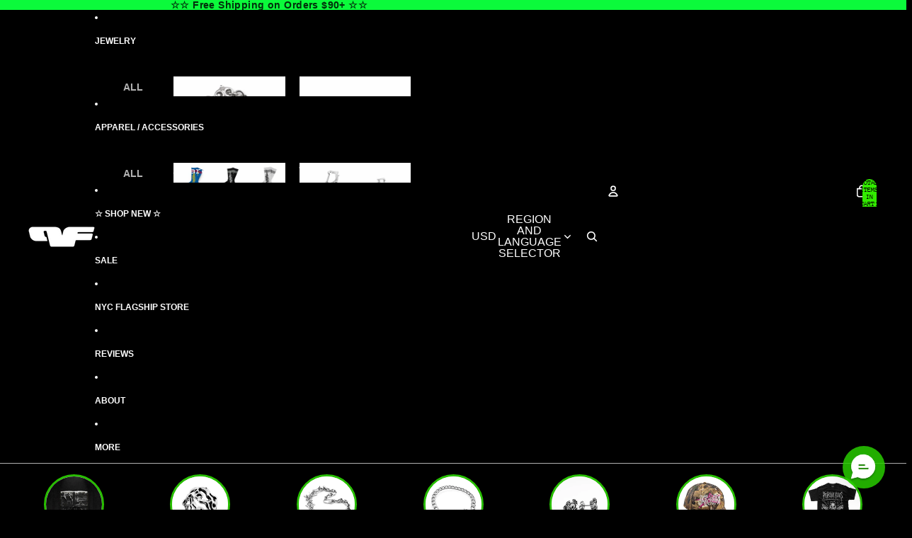

--- FILE ---
content_type: text/javascript; charset=utf-8
request_url: https://www.personalfears.com/products/lilith-link-bracelet.js
body_size: 754
content:
{"id":6635444142183,"title":"Lilith Link Bracelet","handle":"lilith-link-bracelet","description":"\u003cp\u003eThe Lilith Link Bracelet is by far the sickest bracelet we've ever made. It's an ultra-heavy remix of a classic design. The friggin' links have devil horns. Like bruh, we snapped on this one. Craziest part is that its actually mad wearable. As in dress it up or dress it down with any fit.\u003c\/p\u003e\n\u003cp\u003e• Solid Stainless Steel Casting\u003c\/p\u003e\n\u003cp\u003e• Polished Finish\u003c\/p\u003e\n\u003cp\u003e• Note: This Piece Runs Small, Size UP\u003c\/p\u003e\n\u003cp\u003e• Look Up Who Lilith Was\u003c\/p\u003e\n\u003cp\u003e• Lifetime Guarantee Against Breakage\u003c\/p\u003e","published_at":"2022-02-11T11:57:23-05:00","created_at":"2022-01-31T14:10:17-05:00","vendor":"Personal Fears","type":"Bracelets","tags":["all","bracelet","NEW","steel bracelets","steel jewelry","winter big drop"],"price":6999,"price_min":6999,"price_max":6999,"available":true,"price_varies":false,"compare_at_price":null,"compare_at_price_min":0,"compare_at_price_max":0,"compare_at_price_varies":false,"variants":[{"id":39619567845479,"title":"7.5\"","option1":"7.5\"","option2":null,"option3":null,"sku":"bracelet-Lilith-7.5","requires_shipping":true,"taxable":true,"featured_image":null,"available":true,"name":"Lilith Link Bracelet - 7.5\"","public_title":"7.5\"","options":["7.5\""],"price":6999,"weight":142,"compare_at_price":null,"inventory_management":"shopify","barcode":"","requires_selling_plan":false,"selling_plan_allocations":[]},{"id":39619567878247,"title":"8\"","option1":"8\"","option2":null,"option3":null,"sku":"bracelet-Lilith-8","requires_shipping":true,"taxable":true,"featured_image":null,"available":true,"name":"Lilith Link Bracelet - 8\"","public_title":"8\"","options":["8\""],"price":6999,"weight":142,"compare_at_price":null,"inventory_management":"shopify","barcode":"","requires_selling_plan":false,"selling_plan_allocations":[]}],"images":["\/\/cdn.shopify.com\/s\/files\/1\/0048\/2492\/4263\/products\/lilith-hero.jpg?v=1762439590","\/\/cdn.shopify.com\/s\/files\/1\/0048\/2492\/4263\/products\/lilith-open.jpg?v=1644350731","\/\/cdn.shopify.com\/s\/files\/1\/0048\/2492\/4263\/products\/lilith-packaging.jpg?v=1645649517","\/\/cdn.shopify.com\/s\/files\/1\/0048\/2492\/4263\/products\/lilith-on-body.jpg?v=1645649517"],"featured_image":"\/\/cdn.shopify.com\/s\/files\/1\/0048\/2492\/4263\/products\/lilith-hero.jpg?v=1762439590","options":[{"name":"Length","position":1,"values":["7.5\"","8\""]}],"url":"\/products\/lilith-link-bracelet","media":[{"alt":"Lilith Link Bracelet Bracelets Personal Fears Personal Fears Lilith Link Bracelet | Industrial Jewelry | Chunky Bracelet","id":21606463832167,"position":1,"preview_image":{"aspect_ratio":1.0,"height":1500,"width":1500,"src":"https:\/\/cdn.shopify.com\/s\/files\/1\/0048\/2492\/4263\/products\/lilith-hero.jpg?v=1762439590"},"aspect_ratio":1.0,"height":1500,"media_type":"image","src":"https:\/\/cdn.shopify.com\/s\/files\/1\/0048\/2492\/4263\/products\/lilith-hero.jpg?v=1762439590","width":1500},{"alt":"Lilith Link Bracelet Bracelets Personal Fears Personal Fears Lilith Link Bracelet | Industrial Jewelry | Chunky Bracelet","id":21606502170727,"position":2,"preview_image":{"aspect_ratio":1.0,"height":1500,"width":1500,"src":"https:\/\/cdn.shopify.com\/s\/files\/1\/0048\/2492\/4263\/products\/lilith-open.jpg?v=1644350731"},"aspect_ratio":1.0,"height":1500,"media_type":"image","src":"https:\/\/cdn.shopify.com\/s\/files\/1\/0048\/2492\/4263\/products\/lilith-open.jpg?v=1644350731","width":1500},{"alt":"Lilith Link Bracelet Bracelets Personal Fears Personal Fears Lilith Link Bracelet | Industrial Jewelry | Chunky Bracelet","id":21665303724135,"position":3,"preview_image":{"aspect_ratio":1.0,"height":1500,"width":1500,"src":"https:\/\/cdn.shopify.com\/s\/files\/1\/0048\/2492\/4263\/products\/lilith-packaging.jpg?v=1645649517"},"aspect_ratio":1.0,"height":1500,"media_type":"image","src":"https:\/\/cdn.shopify.com\/s\/files\/1\/0048\/2492\/4263\/products\/lilith-packaging.jpg?v=1645649517","width":1500},{"alt":"Lilith Link Bracelet Bracelets Personal Fears Personal Fears Lilith Link Bracelet | Industrial Jewelry | Chunky Bracelet","id":21619983220839,"position":4,"preview_image":{"aspect_ratio":1.0,"height":1502,"width":1502,"src":"https:\/\/cdn.shopify.com\/s\/files\/1\/0048\/2492\/4263\/products\/lilith-on-body.jpg?v=1645649517"},"aspect_ratio":1.0,"height":1502,"media_type":"image","src":"https:\/\/cdn.shopify.com\/s\/files\/1\/0048\/2492\/4263\/products\/lilith-on-body.jpg?v=1645649517","width":1502}],"requires_selling_plan":false,"selling_plan_groups":[]}

--- FILE ---
content_type: text/javascript; charset=utf-8
request_url: https://www.personalfears.com/collections/stainless-steel-jewelry-1/products/lilith-link-bracelet.js
body_size: 751
content:
{"id":6635444142183,"title":"Lilith Link Bracelet","handle":"lilith-link-bracelet","description":"\u003cp\u003eThe Lilith Link Bracelet is by far the sickest bracelet we've ever made. It's an ultra-heavy remix of a classic design. The friggin' links have devil horns. Like bruh, we snapped on this one. Craziest part is that its actually mad wearable. As in dress it up or dress it down with any fit.\u003c\/p\u003e\n\u003cp\u003e• Solid Stainless Steel Casting\u003c\/p\u003e\n\u003cp\u003e• Polished Finish\u003c\/p\u003e\n\u003cp\u003e• Note: This Piece Runs Small, Size UP\u003c\/p\u003e\n\u003cp\u003e• Look Up Who Lilith Was\u003c\/p\u003e\n\u003cp\u003e• Lifetime Guarantee Against Breakage\u003c\/p\u003e","published_at":"2022-02-11T11:57:23-05:00","created_at":"2022-01-31T14:10:17-05:00","vendor":"Personal Fears","type":"Bracelets","tags":["all","bracelet","NEW","steel bracelets","steel jewelry","winter big drop"],"price":6999,"price_min":6999,"price_max":6999,"available":true,"price_varies":false,"compare_at_price":null,"compare_at_price_min":0,"compare_at_price_max":0,"compare_at_price_varies":false,"variants":[{"id":39619567845479,"title":"7.5\"","option1":"7.5\"","option2":null,"option3":null,"sku":"bracelet-Lilith-7.5","requires_shipping":true,"taxable":true,"featured_image":null,"available":true,"name":"Lilith Link Bracelet - 7.5\"","public_title":"7.5\"","options":["7.5\""],"price":6999,"weight":142,"compare_at_price":null,"inventory_management":"shopify","barcode":"","requires_selling_plan":false,"selling_plan_allocations":[]},{"id":39619567878247,"title":"8\"","option1":"8\"","option2":null,"option3":null,"sku":"bracelet-Lilith-8","requires_shipping":true,"taxable":true,"featured_image":null,"available":true,"name":"Lilith Link Bracelet - 8\"","public_title":"8\"","options":["8\""],"price":6999,"weight":142,"compare_at_price":null,"inventory_management":"shopify","barcode":"","requires_selling_plan":false,"selling_plan_allocations":[]}],"images":["\/\/cdn.shopify.com\/s\/files\/1\/0048\/2492\/4263\/products\/lilith-hero.jpg?v=1762439590","\/\/cdn.shopify.com\/s\/files\/1\/0048\/2492\/4263\/products\/lilith-open.jpg?v=1644350731","\/\/cdn.shopify.com\/s\/files\/1\/0048\/2492\/4263\/products\/lilith-packaging.jpg?v=1645649517","\/\/cdn.shopify.com\/s\/files\/1\/0048\/2492\/4263\/products\/lilith-on-body.jpg?v=1645649517"],"featured_image":"\/\/cdn.shopify.com\/s\/files\/1\/0048\/2492\/4263\/products\/lilith-hero.jpg?v=1762439590","options":[{"name":"Length","position":1,"values":["7.5\"","8\""]}],"url":"\/products\/lilith-link-bracelet","media":[{"alt":"Lilith Link Bracelet Bracelets Personal Fears Personal Fears Lilith Link Bracelet | Industrial Jewelry | Chunky Bracelet","id":21606463832167,"position":1,"preview_image":{"aspect_ratio":1.0,"height":1500,"width":1500,"src":"https:\/\/cdn.shopify.com\/s\/files\/1\/0048\/2492\/4263\/products\/lilith-hero.jpg?v=1762439590"},"aspect_ratio":1.0,"height":1500,"media_type":"image","src":"https:\/\/cdn.shopify.com\/s\/files\/1\/0048\/2492\/4263\/products\/lilith-hero.jpg?v=1762439590","width":1500},{"alt":"Lilith Link Bracelet Bracelets Personal Fears Personal Fears Lilith Link Bracelet | Industrial Jewelry | Chunky Bracelet","id":21606502170727,"position":2,"preview_image":{"aspect_ratio":1.0,"height":1500,"width":1500,"src":"https:\/\/cdn.shopify.com\/s\/files\/1\/0048\/2492\/4263\/products\/lilith-open.jpg?v=1644350731"},"aspect_ratio":1.0,"height":1500,"media_type":"image","src":"https:\/\/cdn.shopify.com\/s\/files\/1\/0048\/2492\/4263\/products\/lilith-open.jpg?v=1644350731","width":1500},{"alt":"Lilith Link Bracelet Bracelets Personal Fears Personal Fears Lilith Link Bracelet | Industrial Jewelry | Chunky Bracelet","id":21665303724135,"position":3,"preview_image":{"aspect_ratio":1.0,"height":1500,"width":1500,"src":"https:\/\/cdn.shopify.com\/s\/files\/1\/0048\/2492\/4263\/products\/lilith-packaging.jpg?v=1645649517"},"aspect_ratio":1.0,"height":1500,"media_type":"image","src":"https:\/\/cdn.shopify.com\/s\/files\/1\/0048\/2492\/4263\/products\/lilith-packaging.jpg?v=1645649517","width":1500},{"alt":"Lilith Link Bracelet Bracelets Personal Fears Personal Fears Lilith Link Bracelet | Industrial Jewelry | Chunky Bracelet","id":21619983220839,"position":4,"preview_image":{"aspect_ratio":1.0,"height":1502,"width":1502,"src":"https:\/\/cdn.shopify.com\/s\/files\/1\/0048\/2492\/4263\/products\/lilith-on-body.jpg?v=1645649517"},"aspect_ratio":1.0,"height":1502,"media_type":"image","src":"https:\/\/cdn.shopify.com\/s\/files\/1\/0048\/2492\/4263\/products\/lilith-on-body.jpg?v=1645649517","width":1502}],"requires_selling_plan":false,"selling_plan_groups":[]}

--- FILE ---
content_type: text/javascript; charset=utf-8
request_url: https://www.personalfears.com/products/lilith-link-bracelet.js
body_size: 921
content:
{"id":6635444142183,"title":"Lilith Link Bracelet","handle":"lilith-link-bracelet","description":"\u003cp\u003eThe Lilith Link Bracelet is by far the sickest bracelet we've ever made. It's an ultra-heavy remix of a classic design. The friggin' links have devil horns. Like bruh, we snapped on this one. Craziest part is that its actually mad wearable. As in dress it up or dress it down with any fit.\u003c\/p\u003e\n\u003cp\u003e• Solid Stainless Steel Casting\u003c\/p\u003e\n\u003cp\u003e• Polished Finish\u003c\/p\u003e\n\u003cp\u003e• Note: This Piece Runs Small, Size UP\u003c\/p\u003e\n\u003cp\u003e• Look Up Who Lilith Was\u003c\/p\u003e\n\u003cp\u003e• Lifetime Guarantee Against Breakage\u003c\/p\u003e","published_at":"2022-02-11T11:57:23-05:00","created_at":"2022-01-31T14:10:17-05:00","vendor":"Personal Fears","type":"Bracelets","tags":["all","bracelet","NEW","steel bracelets","steel jewelry","winter big drop"],"price":6999,"price_min":6999,"price_max":6999,"available":true,"price_varies":false,"compare_at_price":null,"compare_at_price_min":0,"compare_at_price_max":0,"compare_at_price_varies":false,"variants":[{"id":39619567845479,"title":"7.5\"","option1":"7.5\"","option2":null,"option3":null,"sku":"bracelet-Lilith-7.5","requires_shipping":true,"taxable":true,"featured_image":null,"available":true,"name":"Lilith Link Bracelet - 7.5\"","public_title":"7.5\"","options":["7.5\""],"price":6999,"weight":142,"compare_at_price":null,"inventory_management":"shopify","barcode":"","requires_selling_plan":false,"selling_plan_allocations":[]},{"id":39619567878247,"title":"8\"","option1":"8\"","option2":null,"option3":null,"sku":"bracelet-Lilith-8","requires_shipping":true,"taxable":true,"featured_image":null,"available":true,"name":"Lilith Link Bracelet - 8\"","public_title":"8\"","options":["8\""],"price":6999,"weight":142,"compare_at_price":null,"inventory_management":"shopify","barcode":"","requires_selling_plan":false,"selling_plan_allocations":[]}],"images":["\/\/cdn.shopify.com\/s\/files\/1\/0048\/2492\/4263\/products\/lilith-hero.jpg?v=1762439590","\/\/cdn.shopify.com\/s\/files\/1\/0048\/2492\/4263\/products\/lilith-open.jpg?v=1644350731","\/\/cdn.shopify.com\/s\/files\/1\/0048\/2492\/4263\/products\/lilith-packaging.jpg?v=1645649517","\/\/cdn.shopify.com\/s\/files\/1\/0048\/2492\/4263\/products\/lilith-on-body.jpg?v=1645649517"],"featured_image":"\/\/cdn.shopify.com\/s\/files\/1\/0048\/2492\/4263\/products\/lilith-hero.jpg?v=1762439590","options":[{"name":"Length","position":1,"values":["7.5\"","8\""]}],"url":"\/products\/lilith-link-bracelet","media":[{"alt":"Lilith Link Bracelet Bracelets Personal Fears Personal Fears Lilith Link Bracelet | Industrial Jewelry | Chunky Bracelet","id":21606463832167,"position":1,"preview_image":{"aspect_ratio":1.0,"height":1500,"width":1500,"src":"https:\/\/cdn.shopify.com\/s\/files\/1\/0048\/2492\/4263\/products\/lilith-hero.jpg?v=1762439590"},"aspect_ratio":1.0,"height":1500,"media_type":"image","src":"https:\/\/cdn.shopify.com\/s\/files\/1\/0048\/2492\/4263\/products\/lilith-hero.jpg?v=1762439590","width":1500},{"alt":"Lilith Link Bracelet Bracelets Personal Fears Personal Fears Lilith Link Bracelet | Industrial Jewelry | Chunky Bracelet","id":21606502170727,"position":2,"preview_image":{"aspect_ratio":1.0,"height":1500,"width":1500,"src":"https:\/\/cdn.shopify.com\/s\/files\/1\/0048\/2492\/4263\/products\/lilith-open.jpg?v=1644350731"},"aspect_ratio":1.0,"height":1500,"media_type":"image","src":"https:\/\/cdn.shopify.com\/s\/files\/1\/0048\/2492\/4263\/products\/lilith-open.jpg?v=1644350731","width":1500},{"alt":"Lilith Link Bracelet Bracelets Personal Fears Personal Fears Lilith Link Bracelet | Industrial Jewelry | Chunky Bracelet","id":21665303724135,"position":3,"preview_image":{"aspect_ratio":1.0,"height":1500,"width":1500,"src":"https:\/\/cdn.shopify.com\/s\/files\/1\/0048\/2492\/4263\/products\/lilith-packaging.jpg?v=1645649517"},"aspect_ratio":1.0,"height":1500,"media_type":"image","src":"https:\/\/cdn.shopify.com\/s\/files\/1\/0048\/2492\/4263\/products\/lilith-packaging.jpg?v=1645649517","width":1500},{"alt":"Lilith Link Bracelet Bracelets Personal Fears Personal Fears Lilith Link Bracelet | Industrial Jewelry | Chunky Bracelet","id":21619983220839,"position":4,"preview_image":{"aspect_ratio":1.0,"height":1502,"width":1502,"src":"https:\/\/cdn.shopify.com\/s\/files\/1\/0048\/2492\/4263\/products\/lilith-on-body.jpg?v=1645649517"},"aspect_ratio":1.0,"height":1502,"media_type":"image","src":"https:\/\/cdn.shopify.com\/s\/files\/1\/0048\/2492\/4263\/products\/lilith-on-body.jpg?v=1645649517","width":1502}],"requires_selling_plan":false,"selling_plan_groups":[]}